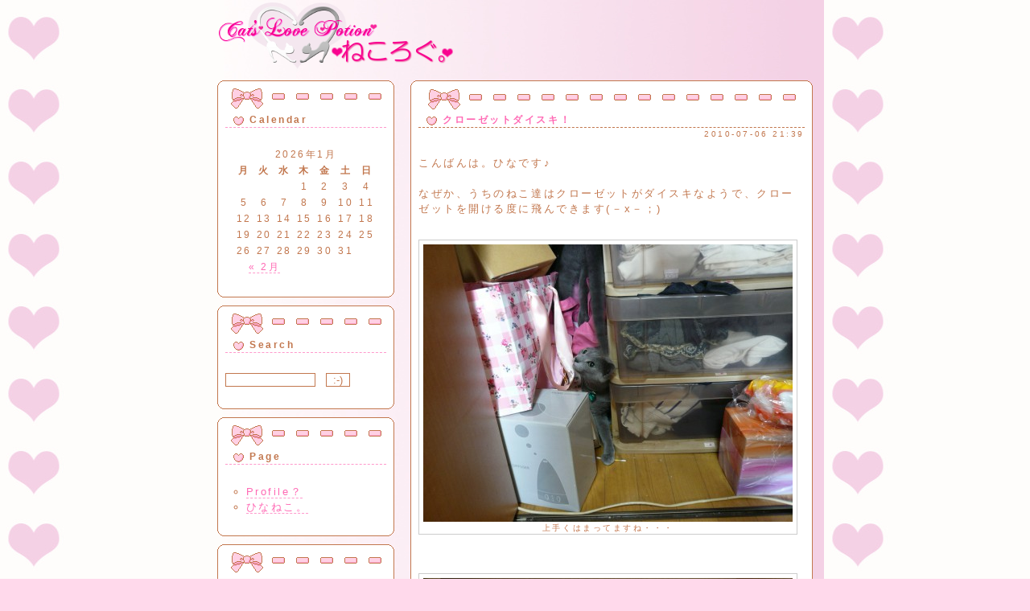

--- FILE ---
content_type: text/html; charset=UTF-8
request_url: http://www.lovexlapu.com/wordpress/archives/435
body_size: 18740
content:
<!DOCTYPE html PUBLIC "-//W3C//DTD XHTML 1.0 Transitional//EN" "http://www.w3.org/TR/xhtml1/DTD/xhtml1-transitional.dtd">
<html xmlns="http://www.w3.org/1999/xhtml" dir="ltr" lang="ja">
<head>
	<meta http-equiv="Content-Type" content="text/html; charset=UTF-8" />
	<meta http-equiv="Content-Style-Type" content="text/css" />
	<meta http-equiv="Content-Script-Type" content="text/javascript" />
	<link rel="stylesheet" type="text/css" href="http://www.lovexlapu.com/wordpress/wp-content/themes/sd_ribbon04/style.css" />
	<link rel="alternate" type="application/rss+xml" title="RSS Feed" href="http://www.lovexlapu.com/wordpress/feed" />
	<title>ねころぐ。*ねこの飼い方・猫情報サイト*Cat&#039;s Love Potion*  &raquo; クローゼットダイスキ！</title>
	<link rel="alternate" type="application/rss+xml" title="ねころぐ。*ねこの飼い方・猫情報サイト*Cat&#039;s Love Potion* &raquo; クローゼットダイスキ！ のコメントのフィード" href="http://www.lovexlapu.com/wordpress/archives/435/feed" />
<link rel="EditURI" type="application/rsd+xml" title="RSD" href="http://www.lovexlapu.com/wordpress/xmlrpc.php?rsd" />
<link rel="wlwmanifest" type="application/wlwmanifest+xml" href="http://www.lovexlapu.com/wordpress/wp-includes/wlwmanifest.xml" /> 
<link rel='index' title='ねころぐ。*ねこの飼い方・猫情報サイト*Cat&#039;s Love Potion*' href='http://www.lovexlapu.com/wordpress' />
<link rel='start' title='気になる　らぃちゃん。' href='http://www.lovexlapu.com/wordpress/archives/3' />
<link rel='prev' title='肥満・・・？' href='http://www.lovexlapu.com/wordpress/archives/452' />
<link rel='next' title='あーつーいーっ' href='http://www.lovexlapu.com/wordpress/archives/455' />
<meta name="generator" content="WordPress 2.9.2" />
<link rel='canonical' href='http://www.lovexlapu.com/wordpress/archives/435' />
</head>
<body>
<div id="all">
	<div id="header">
		<div id="header-logo">

	</div></div>
	<div id="entry">
								<div class="eall">
			<div class="eheader">
				<h2><a href="http://www.lovexlapu.com/wordpress/archives/435">クローゼットダイスキ！</a></h2>
				<p class="date">2010-07-06&nbsp;21:39</p>
			</div>
			<div class="ebody">
				<div class="text">
					<p>
こんばんは。ひなです♪<br />
<br />
なぜか、うちのねこ達はクローゼットがダイスキなようで、クローゼットを開ける度に飛んできます(－x－；)<br />
<br />
<div id="attachment_436" class="wp-caption alignnone" style="width: 469px"><img class="size-large wp-image-436" title="上手くはまってますね・・・" src="http://www.lovexlapu.com/wordpress/wp-content/uploads/2010/07/P1050263-459x345.jpg" alt="上手くはまってますね・・・" width="459" height="345" /><p class="wp-caption-text">上手くはまってますね・・・</p></div><br />
<br />
<div id="attachment_437" class="wp-caption alignnone" style="width: 469px"><img class="size-large wp-image-437" title="ねこタワーじゃないんだから(ﾉ△･｡)ｸｽﾝ・・" src="http://www.lovexlapu.com/wordpress/wp-content/uploads/2010/07/P1050270-459x345.jpg" alt="ねこタワーじゃないんだから(ﾉ△･｡)ｸｽﾝ・・" width="459" height="345" /><p class="wp-caption-text">ねこタワーじゃないんだから(ﾉ△･｡)ｸｽﾝ・・</p></div><br />
<br />
なぜ、こんなにクローゼットにひかれるんでしょうねｗ<br />
<br />
ちなみに、他の洋服かけとかには登らないんです。ひなのクローゼットだけ！！<br />
<br />
だからいつも服がねこの毛だらけなのかなぁ</p>
				</div>
			</div>
			<div class="efooter">
				<ul class="cat">
					<li><a href="http://www.lovexlapu.com/wordpress/archives/category/hinaneko" title="ひなねこ。 の投稿をすべて表示" rel="category tag">ひなねこ。</a></li>
					<li><a href="http://www.lovexlapu.com/wordpress/archives/435#comments">CM(0)</a></li>
				</ul>
			</div>
		</div>
				<ul class="navi">
			<li>&laquo; <a href="http://www.lovexlapu.com/wordpress/archives/452" rel="prev">肥満・・・？</a></li>
			<li><a href="http://www.lovexlapu.com/wordpress/archives/455" rel="next">あーつーいーっ</a> &raquo;</li>
		</ul>
										<div class="cmt">
		<div class="eall">
		<div class="eheader">
			<h3 id="comments">Comment</h3>
		</div>
		<div class="ebody">
			<p class="cmtp">コメントはまだありません。</p>
				<h3 class="noth">コメントをどうぞ</h3>
			<form action="http://www.lovexlapu.com/wordpress/wp-comments-post.php" method="post" id="commentform" name="commentform">
			<p class="cmtp"><input type="text" name="author" id="author" value="" size="22" tabindex="1" />
			<label for="author"><small>名前 </small></label></p>
		<p class="cmtp"><input type="text" name="email" id="email" value="" size="22" tabindex="2" />
			<label for="email"><small>メール (公開されません) </small></label></p>
		<p class="cmtp"><input type="text" name="url" id="url" value="" size="22" tabindex="3" />
			<label for="url"><small>ウェブサイト</small></label></p>
			<!--<p class="cmtp"><small><strong>XHTML:</strong> 次のタグを使用できます: &lt;a href=&quot;&quot; title=&quot;&quot;&gt; &lt;abbr title=&quot;&quot;&gt; &lt;acronym title=&quot;&quot;&gt; &lt;b&gt; &lt;blockquote cite=&quot;&quot;&gt; &lt;cite&gt; &lt;code&gt; &lt;del datetime=&quot;&quot;&gt; &lt;em&gt; &lt;i&gt; &lt;q cite=&quot;&quot;&gt; &lt;strike&gt; &lt;strong&gt; </small></p>-->
		<p class="cmtp"><textarea name="comment" id="comment" cols="20" rows="10" tabindex="4"></textarea></p>
		<p class="cmtp"><input name="submit" type="submit" id="submit" tabindex="5" value="コメント送信" />
		<input type="hidden" name="comment_post_ID" value="435" />
		</p>
			</form>
		<p class="cmtp"><a href='http://www.lovexlapu.com/wordpress/archives/435/feed'>コメントフィード</a></p>
				</div>
		<div class="efooter">&nbsp;</div>
	</div>
</div>
<div class="eall">
	<div class="eheader">
		<h3>Trackback</h3>
	</div>
	<div class="ebody">
			<dl class="tburi">
		<dt>Trackback URL</dt>
			<dd>http://www.lovexlapu.com/wordpress/archives/435/trackback</dd>
	</dl>
		</div>
	<div class="efooter">&nbsp;</div>
</div>	</div>
	<div id="plugin">
		<div class="pall">
			<div class="pheader">
				<h2>Calendar</h2>
			</div>
			<div class="pbody">
				<div class="pcont">
					<table id="wp-calendar" summary="カレンダー">
	<caption>2026年1月</caption>
	<thead>
	<tr>
		<th abbr="月曜日" scope="col" title="月曜日">月</th>
		<th abbr="火曜日" scope="col" title="火曜日">火</th>
		<th abbr="水曜日" scope="col" title="水曜日">水</th>
		<th abbr="木曜日" scope="col" title="木曜日">木</th>
		<th abbr="金曜日" scope="col" title="金曜日">金</th>
		<th abbr="土曜日" scope="col" title="土曜日">土</th>
		<th abbr="日曜日" scope="col" title="日曜日">日</th>
	</tr>
	</thead>

	<tfoot>
	<tr>
		<td abbr="2月" colspan="3" id="prev"><a href="http://www.lovexlapu.com/wordpress/archives/date/2012/02" title="2012年2月の投稿を表示">&laquo; 2月</a></td>
		<td class="pad">&nbsp;</td>
		<td colspan="3" id="next" class="pad">&nbsp;</td>
	</tr>
	</tfoot>

	<tbody>
	<tr>
		<td colspan="3" class="pad">&nbsp;</td><td>1</td><td>2</td><td>3</td><td>4</td>
	</tr>
	<tr>
		<td>5</td><td>6</td><td>7</td><td>8</td><td>9</td><td>10</td><td>11</td>
	</tr>
	<tr>
		<td>12</td><td>13</td><td>14</td><td>15</td><td>16</td><td>17</td><td>18</td>
	</tr>
	<tr>
		<td id="today">19</td><td>20</td><td>21</td><td>22</td><td>23</td><td>24</td><td>25</td>
	</tr>
	<tr>
		<td>26</td><td>27</td><td>28</td><td>29</td><td>30</td><td>31</td>
		<td class="pad" colspan="1">&nbsp;</td>
	</tr>
	</tbody>
	</table>				</div>
			</div>
			<div class="pfooter">&nbsp;</div>
		</div>
		<div class="pall">
			<div class="pheader">
				<h2>Search</h2>
			</div>
			<div class="pbody">
				<div class="pcont">
					<form method="get" action="http://www.lovexlapu.com/wordpress">
					<input type="text" class="sbox" name="s" value="" />&nbsp;
					<input type="submit" value=":-)" class="sbtn" />
					</form>
				</div>
			</div>
			<div class="pfooter">&nbsp;</div>
		</div>
		<div class="pall">
			<div class="pheader">
				<h2>Page</h2>
			</div>
			<div class="pbody">
				<div class="pcont">
					<ul>
						<li class="page_item page-item-135"><a href="http://www.lovexlapu.com/wordpress/profile%ef%bc%9f" title="Profile？">Profile？</a></li>
<li class="page_item page-item-401"><a href="http://www.lovexlapu.com/wordpress/%e3%81%b2%e3%81%aa%e3%81%ad%e3%81%93%e3%80%82" title="ひなねこ。">ひなねこ。</a></li>
					</ul>
				</div>
			</div>
			<div class="pfooter">&nbsp;</div>
		</div>
		<div class="pall">
			<div class="pheader">
				<h2>Category</h2>
			</div>
			<div class="pbody">
				<div class="pcont">
					<ul>
							<li class="cat-item cat-item-5"><a href="http://www.lovexlapu.com/wordpress/archives/category/hinaneko" title="ひなねこ。 に含まれる投稿をすべて表示">ひなねこ。</a>
</li>
	<li class="cat-item cat-item-6"><a href="http://www.lovexlapu.com/wordpress/archives/category/neko" title="よそのねこ。 に含まれる投稿をすべて表示">よそのねこ。</a>
</li>
	<li class="cat-item cat-item-18"><a href="http://www.lovexlapu.com/wordpress/archives/category/%e7%8c%ab%e3%82%b0%e3%83%83%e3%82%ba%e3%83%bb%e7%8c%ab%e9%9b%91%e8%b2%a8%e3%83%bb%e7%8c%ab%e7%94%a8%e5%93%81" title="猫グッズ・猫雑貨・猫用品 に含まれる投稿をすべて表示">猫グッズ・猫雑貨・猫用品</a>
</li>
					</ul>
				</div>
			</div>
			<div class="pfooter">&nbsp;</div>
		</div>
		<div class="pall">
			<div class="pheader">
				<h2>Archive</h2>
			</div>
			<div class="pbody">
				<div class="pcont">
					<ul>
							<li><a href='http://www.lovexlapu.com/wordpress/archives/date/2012/02' title='2012年2月'>2012年2月</a></li>
	<li><a href='http://www.lovexlapu.com/wordpress/archives/date/2012/01' title='2012年1月'>2012年1月</a></li>
	<li><a href='http://www.lovexlapu.com/wordpress/archives/date/2011/11' title='2011年11月'>2011年11月</a></li>
	<li><a href='http://www.lovexlapu.com/wordpress/archives/date/2011/09' title='2011年9月'>2011年9月</a></li>
	<li><a href='http://www.lovexlapu.com/wordpress/archives/date/2011/08' title='2011年8月'>2011年8月</a></li>
	<li><a href='http://www.lovexlapu.com/wordpress/archives/date/2011/07' title='2011年7月'>2011年7月</a></li>
	<li><a href='http://www.lovexlapu.com/wordpress/archives/date/2011/06' title='2011年6月'>2011年6月</a></li>
	<li><a href='http://www.lovexlapu.com/wordpress/archives/date/2011/05' title='2011年5月'>2011年5月</a></li>
	<li><a href='http://www.lovexlapu.com/wordpress/archives/date/2011/04' title='2011年4月'>2011年4月</a></li>
	<li><a href='http://www.lovexlapu.com/wordpress/archives/date/2011/03' title='2011年3月'>2011年3月</a></li>
	<li><a href='http://www.lovexlapu.com/wordpress/archives/date/2011/02' title='2011年2月'>2011年2月</a></li>
	<li><a href='http://www.lovexlapu.com/wordpress/archives/date/2011/01' title='2011年1月'>2011年1月</a></li>
	<li><a href='http://www.lovexlapu.com/wordpress/archives/date/2010/12' title='2010年12月'>2010年12月</a></li>
	<li><a href='http://www.lovexlapu.com/wordpress/archives/date/2010/11' title='2010年11月'>2010年11月</a></li>
	<li><a href='http://www.lovexlapu.com/wordpress/archives/date/2010/10' title='2010年10月'>2010年10月</a></li>
	<li><a href='http://www.lovexlapu.com/wordpress/archives/date/2010/09' title='2010年9月'>2010年9月</a></li>
	<li><a href='http://www.lovexlapu.com/wordpress/archives/date/2010/08' title='2010年8月'>2010年8月</a></li>
	<li><a href='http://www.lovexlapu.com/wordpress/archives/date/2010/07' title='2010年7月'>2010年7月</a></li>
	<li><a href='http://www.lovexlapu.com/wordpress/archives/date/2010/06' title='2010年6月'>2010年6月</a></li>
	<li><a href='http://www.lovexlapu.com/wordpress/archives/date/2010/05' title='2010年5月'>2010年5月</a></li>
					</ul>
				</div>
			</div>
			<div class="pfooter">&nbsp;</div>
		</div>
		<div class="pall">
			<div class="pheader">
				<h2>New Entry</h2>
			</div>
			<div class="pbody">
				<div class="pcont">
					<ul>
							<li><a href='http://www.lovexlapu.com/wordpress/archives/1435' title='とりぁえずぉしらせ・・・'>とりぁえずぉしらせ・・・</a></li>
	<li><a href='http://www.lovexlapu.com/wordpress/archives/1427' title='寒くて目もなくなっちゃう'>寒くて目もなくなっちゃう</a></li>
	<li><a href='http://www.lovexlapu.com/wordpress/archives/1396' title='封筒に足跡。'>封筒に足跡。</a></li>
	<li><a href='http://www.lovexlapu.com/wordpress/archives/1413' title='気持ち悪い・・・？'>気持ち悪い・・・？</a></li>
	<li><a href='http://www.lovexlapu.com/wordpress/archives/1409' title='常にハラペコ。'>常にハラペコ。</a></li>
					</ul>
				</div>
			</div>
			<div class="pfooter">&nbsp;</div>
		</div>
		<div class="pall">
			<div class="pheader">
				<h2>Tags</h2>
			</div>
			<div class="pbody">
				<div class="pcont">
					<a href='http://www.lovexlapu.com/wordpress/archives/tag/%e3%81%8a%e3%81%b9%e3%82%93%e3%81%a8%e3%81%86' class='tag-link-13' title='1件のトピック' style='font-size: 8pt;'>おべんとう</a>
<a href='http://www.lovexlapu.com/wordpress/archives/tag/%e3%81%ab%e3%82%83%e3%81%a3%e3%81%a8%e3%81%86' class='tag-link-20' title='1件のトピック' style='font-size: 8pt;'>にゃっとう</a>
<a href='http://www.lovexlapu.com/wordpress/archives/tag/%e3%81%ad%e3%81%93' class='tag-link-9' title='241件のトピック' style='font-size: 22pt;'>ねこ</a>
<a href='http://www.lovexlapu.com/wordpress/archives/tag/%e5%ad%90%e7%8c%ab' class='tag-link-10' title='32件のトピック' style='font-size: 16.2115384615pt;'>子猫</a>
<a href='http://www.lovexlapu.com/wordpress/archives/tag/%e5%ad%90%e7%8c%ab%e3%81%ae%e6%88%90%e9%95%b7%e8%a8%98%e9%8c%b2' class='tag-link-12' title='26件のトピック' style='font-size: 15.6057692308pt;'>子猫の成長記録</a>
<a href='http://www.lovexlapu.com/wordpress/archives/tag/%e7%8c%ab%e3%82%b0%e3%83%83%e3%82%ba' class='tag-link-14' title='38件のトピック' style='font-size: 16.6826923077pt;'>猫グッズ</a>				</div>
			</div>
			<div class="pfooter">&nbsp;</div>
		</div>
		<div class="pall">
			<div class="pheader">
				<h2>Link</h2>
			</div>
			<div class="pbody">
				<div class="pcont">
					<ul>
						<li id="linkcat-23" class="linkcat"><strong>8匹のスコティッシュフォールドのママさんのブログ♪</strong>
	<ul class='xoxo blogroll'>
<li><a href="http://sukoneko7.blog.fc2.com/" rel="acquaintance" title="8匹のスコティッシュフォールドのママさんのブログ♪" target="_blank"><img src="http://www.lovexlapu.com/img/suconyan120x120.gif"  alt="スコにゃん☆パラダイス"  title="8匹のスコティッシュフォールドのママさんのブログ♪" /></a></li>

	</ul>
</li>
<li id="linkcat-7" class="linkcat"><strong>Cat's Love Potionへもどる↓</strong>
	<ul class='xoxo blogroll'>
<li><a href="http://www.lovexlapu.com/" rel="me" title="ひなのねこの情報サイトです♪" target="_blank"><img src="http://www.lovexlapu.com/img/banner2.gif"  alt="Cat&#039;s Love Potion"  title="ひなのねこの情報サイトです♪" /></a></li>

	</ul>
</li>
<li id="linkcat-21" class="linkcat"><strong>かわいい猫グッズおいてます♪↓</strong>
	<ul class='xoxo blogroll'>
<li><a href="http://hb.afl.rakuten.co.jp/hsc/0effe0c5.50e13837.0effced8.a86b3745/" rel="me" title="猫グッズ・猫用品♪CLP" target="_blank"><img src="http://hbb.afl.rakuten.co.jp/hsb/0effe0c5.50e13837.0effced8.a86b3745/"  alt="かわいい猫グッズおいてます♪↓"  title="猫グッズ・猫用品♪CLP" /></a></li>

	</ul>
</li>
<li id="linkcat-8" class="linkcat"><strong>テーマをお借りしているサイトさま</strong>
	<ul class='xoxo blogroll'>
<li><a href="http://nonty.net/" title="ねころぐ。のテーマをお借りしています(*- -)(*_ _)ﾍﾟｺﾘ" target="_blank"><img src="http://www.lovexlapu.com/img/banner.gif"  alt="Twinkle Magic"  title="ねころぐ。のテーマをお借りしています(*- -)(*_ _)ﾍﾟｺﾘ" /></a></li>

	</ul>
</li>
<li id="linkcat-15" class="linkcat"><strong>更新したらつぶやいてます|ｮx･｡)ついったー↓</strong>
	<ul class='xoxo blogroll'>
<li><a href="http://twitter.com/hinaxclp" title="Twitterボタン&#8221;" target="_blank"><img src="http://www.lovexlapu.com/img/button_new13a.png"  alt="ついったー"  title="Twitterボタン&#8221;" /></a></li>
<li><a href="http://twitbtn.com/" title="twitterのボタンのサイトさま。" target="_blank">Twitterブログパーツ</a></li>

	</ul>
</li>
					</ul>
				</div>
			</div>
			<div class="pfooter">&nbsp;</div>
		</div>
		<div class="pall">
			<div class="pheader">
				<h2>Others</h2>
			</div>
			<div class="pbody">
				<div class="pcont">
					<ul>
						<li><a href="http://www.lovexlapu.com/wordpress/feed/rss">RSS Feed</a></li>
						<li><a href="http://www.lovexlapu.com/wordpress/wp-login.php">ログイン</a></li>
					</ul>
				</div>
			</div>
			<div class="pfooter">&nbsp;</div>
		</div>
	</div>
	<div id="footer">
		<p>Script:<a href="http://ja.wordpress.org/">wordpress</a><br />
		Theme:<a href="http://nonty.net/">Twinkle Magic</a></p>
	</div>
</div>

<!-- tracker added by Ultimate Google Analytics plugin v1.6.0: http://www.oratransplant.nl/uga -->
<script type="text/javascript">
var gaJsHost = (("https:" == document.location.protocol) ? "https://ssl." : "http://www.");
document.write(unescape("%3Cscript src='" + gaJsHost + "google-analytics.com/ga.js' type='text/javascript'%3E%3C/script%3E"));
</script>
<script type="text/javascript">
var pageTracker = _gat._getTracker("UA-16455941-1");
pageTracker._initData();
pageTracker._trackPageview();
</script>
</body>
</html>

--- FILE ---
content_type: text/css
request_url: http://www.lovexlapu.com/wordpress/wp-content/themes/sd_ribbon04/style.css
body_size: 7824
content:
@charset "utf-8";

/* 
Theme Name: sd_ribbon04
Description: ピンク、リボン、ハートがいっぱいのテーマ。
Author: non
Author URI: http://nonty.net/
 */

/* 全体の指定----------------------------------------------------*/

/* リセット */
body,div,p,h1,h2,h3,blockquote,ul,ol,li,dl,dt,dd,form,input,textarea,table,th,tr,td,img,a,strong,em{ 
	border: 0px; 
	margin: 0px; 
	padding: 0px; 
	font-size: 1em; 
	font-style: normal; 
	font-weight: normal; 
	text-decoration: none; 
} 

ul,ol,li{ 
	list-style-type: none; 
} 

/* body */
body{ 
	color: #c2774e; 
	background-color: #ffd9eb; 
        background-image: url(bg.jpg);
	font-size: 80%; 
	font-family: Verdana, sans-serif; 
	line-height: 1.5; 
	letter-spacing: 0.2em; 
	text-align: center; 
} 

/* リンク */
a:link{ 
	color: #ff69b4; 
	border-bottom: dashed 1px #ff99cc; 
} 

a:visited{ 
	color: #ff69b4; 
	border-bottom: none; 
} 

a:hover{ 
	color: #ff99cc; 
	border-bottom: dashed 1px #ff99cc; 
} 

a:active{ 
	color: #ff99cc; 
	border-bottom: none; 
} 

/* フォーム */
input,textarea{ 
	border: solid 1px #c2774e; 
	color: #c2774e; 
	background-color: #ffffff; 
	scrollbar-face-color: #ffffff; 
	scrollbar-highlight-color: #ffffff; 
	scrollbar-3dlight-color: #c2774e; 
	scrollbar-track-color: #ffffff; 
	scrollbar-shadow-color: #c2774e; 
	scrollbar-darkshadow-color: #ffffff; 
	scrollbar-arrow-color: #c2774e; 
} 

/* 引用 */
blockquote{ 
	padding: 10px; 
	margin: 10px; 
	border: dashed 1px #ff99cc; 
} 

/* 構造の指定--------------------------------------------------------- */

/* 全体の指定 */
div#all{ 
	width: 740px; 
	text-align: left; 
	margin: 0px auto; 
} 

/* エントリーブロック */
div#entry{ 
	width: 500px; 
	float: right; 
} 

/* プラグインブロック */
div#plugin{ 
	width: 220px; 
	float: right; 
	margin-right: 20px; 
} 

/* フッターブロック */
div#footer{ 
	width: 740px; 
	clear: right; 
	text-align: center; 
} 

/* ヘッダーブロックの指定----------------------------------------------- */

/* ブログタイトル */
h1{ 
	padding: 10px 0px; 
	font-weight: bold; 
} 

h1 a:link, h1 a:visited{ 
	font-weight: bold; 
} 

/* ブログの説明文 */
div#header p{ 
	padding: 0px 0px 10px 0px; 
} 

#header-logo {

height: 90px;

vertical-align: top;

background: url(nekologlogo.png) no-repeat left;

}


/* エントリーブロックの指定----------------------------------------------- */

/* 強調 */
div.ebody em{ 
	font-style: italic; 
} 

/* 更に強い強調 */
div.ebody strong{ 
	font-weight: bold; 
} 

/* ulリスト */
div.ebody ul li{ 
	list-style-type: circle; 
	margin-left: 2em; 
} 

/* olリスト */
div.ebody ol li{ 
	list-style-type: decimal; 
	margin-left: 2em; 
} 

/* 個別エントリー全体 */
div.eall{ 
	width: 500px; 
	margin: 10px 0px; 
} 

/* エントリーヘッダ全体 */
div.eheader{ 
	width: 500px; 
	height: 83px; 
	background-image: url(eheader.gif); 
	background-repeat: no-repeat; 
	background-position: center bottom; 
	background-attachment: scroll; 
} 

/* エントリーボディ全体 */
div.ebody{ 
	width: 500px; 
	background-image: url(ebody.gif); 
	background-repeat: repeat-y; 
	background-position: center top; 
	background-attachment: scroll; 
} 

/* エントリーフッタ全体 */
div.efooter{ 
	width: 500px; 
	height: 47px; 
	background-image: url(efooter.gif); 
	background-repeat: no-repeat; 
	background-position: center top; 
	background-attachment: scroll; 
} 

/* エントリータイトル */
div.eheader h2{ 
	font-weight: bold; 
	font-size: 12px; 
	padding: 40px 0px 0px 30px; 
	margin: 0px 10px; 
	border-bottom: dashed 1px #c2774e; 
} 

div.eheader h2 a, div.eheader h2 a:link, div.eheader h2 a:visited{ 
	font-weight: bold; 
	border-bottom: none; 
} 

/* 日付 */
p.date{ 
	text-align: right; 
	font-size: 10px; 
	padding: 0px 10px; 
} 

/* 本文 */
div.text{ 
	padding: 10px; 
} 

/* エントリーフッター */
ul.cat{ 
	font-size: 10px; 
	text-align: right; 
	margin-left: -5px; 
	padding: 10px 10px 0px 10px; 
} 

ul.cat li{ 
	display: inline; 
	margin-left: 5px; 
} 

/* ナビ */
ul.navi{ 
	text-align: center; 
	margin: 10px 0px 10px -5px; 
} 

ul.navi li{ 
	display: inline; 
	margin-left: 5px; 
} 

/* アーカイブ、カテゴリータイトル */
p#pgtitle{ 
	text-align: center; 
	font-weight: bold; 
} 

/* エントリー内画像配置（中央） */
.aligncenter{ 
	text-align: center; 
	margin-left: auto; 
	margin-right: auto; 
} 

/* エントリー内画像配置（右） */
.alignright{ 
	float: right; 
	margin: 0px 0px 10px 10px; 
} 

/* エントリー内画像配置（左） */
.alignleft{ 
	float: left; 
	margin: 0px 10px 10px 0px; 
} 

/* エントリー内画像キャプション */
.wp-caption{ 
	border: solid 1px #cccccc; 
	text-align: center; 
	padding: 5px 0px 0px 0px; 
	margin: 10px 0px 0px 0px; 
	font-size: 10px; 
} 

/* 画像のリンク */
.wp-caption a:link, .wp-caption a:visited{ 
	border-bottom: none; 
} 

/* コメント、トラックバックの指定------------------------------------- */

/* eheader内h3 */
div.eheader h3{ 
	font-weight: bold; 
	font-size: 12px; 
	padding: 40px 0px 0px 30px; 
	margin: 0px 10px; 
	border-bottom: dashed 1px #c2774e; 
} 

/* 本文 */
div.cmttext{ 
	padding: 0px 10px 10px 10px; 
} 

/* コメントボックス */
div.cmtbox{ 
	padding: 0px 0px 10px 0px; 
} 

/* コメント内h3 */
h3.noth{ 
	padding: 0px 10px; 
	font-weight: bold; 
} 

/* コメント内パラグラフ */
p.cmtp{ 
	padding: 0.5em 10px; 
} 

/* コメント内フォーム(input) */
p.cmtp input{ 
	width: 250px; 
} 

/* コメント内フォーム(textarea) */
p.cmtp textarea{ 
	width: 400px; 
	height: 150px; 
} 

/* トラックバックURL */
dl.tburi{ 
	padding: 0px 10px; 
} 

dl.tburi dt{ 
	font-weight: bold; 
} 

/* プラグインブロックの指定--------------------------------------------- */

/* プラグイン全体 */
div.pall{ 
	width: 220px; 
	margin: 10px 0px; 
} 

/* プラグインヘッダ */
div.pheader{ 
	width: 220px; 
	height: 83px; 
	background-image: url(pheader.gif); 
	background-repeat: no-repeat; 
	background-position: center bottom; 
	background-attachment: scroll; 
} 

/* プラグインボディ */
div.pbody{ 
	width: 220px; 
	background-image: url(pbody.gif); 
	background-repeat: repeat-y; 
	background-position: center top; 
	background-attachment: scroll; 
} 

/* プラグインフッター */
div.pfooter{ 
	width: 220px; 
	height: 27px; 
	background-image: url(pfooter.gif); 
	background-repeat: no-repeat; 
	background-position: center top; 
	background-attachment: scroll; 
} 

/* プラグインタイトル */
div.pheader h2{ 
	font-weight: bold; 
	font-size: 12px; 
	padding: 40px 0px 0px 30px; 
	margin: 0px 10px; 
	border-bottom: dashed 1px #ff99cc; 
} 

/* プラグイン中身 */
div.pcont{ 
	padding: 0px 10px; 
} 

/* プラグイン内リスト */
div.pcont ul li{ 
	list-style-type: circle; 
	margin-left: 2em; 
} 

div.pcont ul li ul li{ 
	margin-left: 1em; 
} 

/* 検索フォーム */
input.sbox{ 
	width: 110px; 
} 

input.sbtn{ 
	width: 30px; 
} 

/* カレンダーの指定------------------------------------------------ */

/* 全体 */
table#wp-calendar{ 
	width: 90%; 
	text-align: center; 
	margin-left: auto; 
	margin-right: auto; 
	font-size: 12px; 
} 

/* 曜日 */
table#wp-calendar th{ 
	font-weight: bold; 
} 